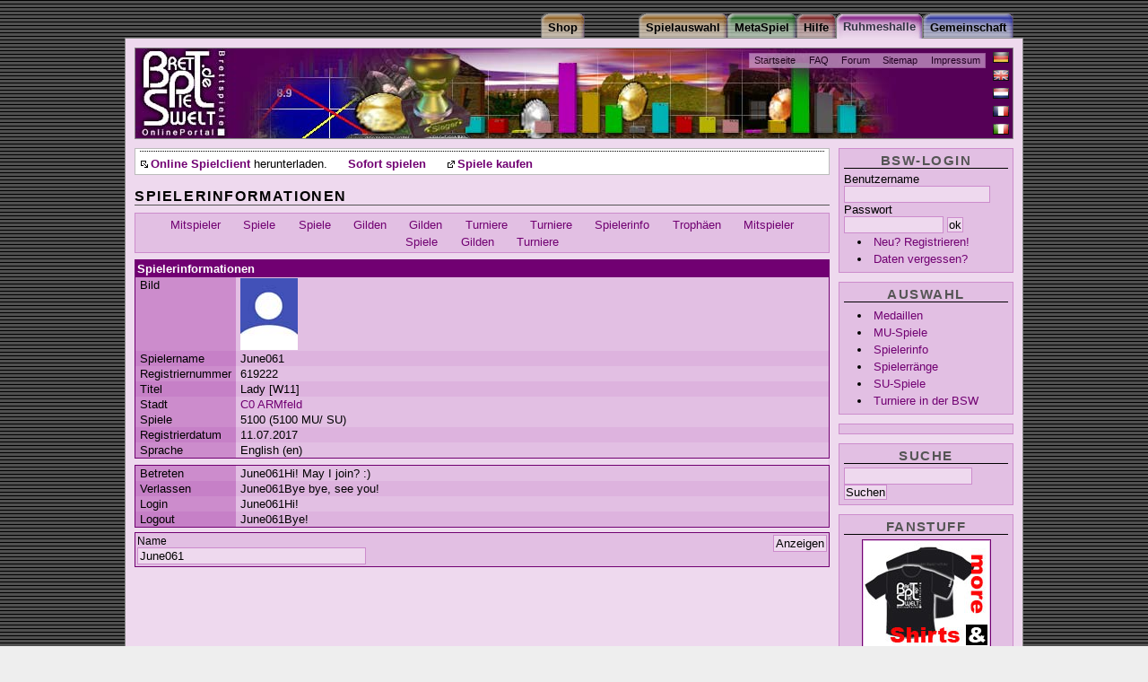

--- FILE ---
content_type: text/html;charset=ISO-8859-1
request_url: https://spz.brettspielwelt.de/HallOfFame/SpielerInfo/?spielerName=June061
body_size: 5537
content:
<!DOCTYPE html PUBLIC "-//W3C//DTD XHTML 1.0 Transitional//EN" "http://www.w3.org/TR/xhtml1/DTD/xhtml1-transitional.dtd">
<html xmlns="http://www.w3.org/1999/xhtml" xml:lang="de" lang="de">
<head>
<!-- Google tag (gtag.js) -->
<script async src="https://www.googletagmanager.com/gtag/js?id=G-4L0BPB0D5Q"></script>
<script>
  window.dataLayer = window.dataLayer || [];
  function gtag(){dataLayer.push(arguments);}
  gtag('js', new Date());

  gtag('config', 'G-4L0BPB0D5Q');
</script>
	<title>Spielerinformationen * BrettspielWelt - Online Portal für Brettspiele</title>
	<meta http-equiv="Content-Type" content="text/html; charset=iso-8859-1" />
	<meta name="author" content="Alexander Zbiek" />
	<link rel="alternate" media="only screen and (max-width: 640px)" href="https://m.brettspielwelt.de/">
	<meta name="Keywords" content="Um Krone Und Kragen,Fußball Ligretto,Thurn und Taxis,Caylus,Packeis am Pol,Verflixxt,6nimmt,Einfach Genial,Diamant,Cafe International,Alles im Eimer,Attika,Top Race,Emerald,Dvonn,Carcassonne Erweiterung,RA,Fürsten von Florenz,meuterer,attribut,backgammon,turnit,carcassonne,vabanque,acquire,intrige,verraeter,verräter,kardinal &amp; könig,doppelkopf,manhattan,tichu,cantstop,can't stop,kardinal,koenig,könig,bluff,lucky,dice,doko,bazaar,siedler,settler,catan,online,multiuser,spiel,brettspiel,brett,karten,verein,gemeinschaft,community,forum,fragen,antworten,mahjongg,kniffel,yahtzee,othello,chaos,spielen,chatten,BSW,spiel des jahres,solitaire,partner,game,play,java,internet,CD,computerspiel,computer,netzwerk,chat,download,brettspielwelt,entwicklung,programmieren,sofort,zocken,welt" />
	<meta name="Description" content="Online Spielewelt, ein Ort zum gemeinsamen Onlinespielen von Brettspielen." />
	<meta name="audience" content="All" />
	<meta name="Robots" content="index,follow" />
	<meta name="Language" content="Deutsch" />
	<meta name="revisit-after" content="1 Day" />
	<meta name="Content-Language" content="de" />
	<link rel="image_src" href="https://www.brettspielwelt.de/img/PortalFacebook.jpg" />
   
	<meta property="og:title" content="Spielerinformationen * BrettspielWelt - Online Portal für Brettspiele"/>
	<meta property="og:image" content="https://www.brettspielwelt.de/img/PortalFacebook.jpg"/>
	<meta property="og:description" content="Willkommen zum kostenlosen Brettspiele Online Portal. Hier kannst Du die besten Brettspiele, online mit weltweit mitspielenden Spielern erleben. Ein grosse lebhafte Community bietet Hilfe und zugehörigkeitsgefühl."/>

	<meta name="page-topic" content="Spiel,Gesellschaft,Multiuser,Online,Brettspiel,Brettspiele,Welt,Community,Unterhaltung" />

	<link href="/css/HallOfFamebase.css" rel="stylesheet" type="text/css" />

	<!--[if lte IE 7]>
	<link href="/css/iehacks.css" rel="stylesheet" type="text/css" />

	<![endif]-->
	<link rel="Bookmark" type="image/x-icon" href="https://www.brettspielwelt.de/favicon.ico" />
	<link rel="Shortcut Icon" type="image/x-icon" href="https://www.brettspielwelt.de/favicon.ico" />
	<link rel="alternate" type="application/rss+xml" title="BrettspielWelt-NewsFeed" href="https://brettspielwelt.de/Community/News/rss/" />
	<!-- script language="JavaScript" src="/css/prototype.js" type="text/javascript" ></script -->
	<!-- script src="https://tags.refinery89.com/tmbrettspielweltde.js" async></script -->
	<script type="text/javascript">
	<!--
	function Login(){
		window.open('https://m.brettspielwelt.de/', '_blank', '');
	   //GameWindow = open("/?action=play&loginroom=43","BrettspielWelt","toolbar=no,statusbar=yes,directories=no,scrollbars=no,height=533,width=611,resizable=yes");
	}
	// -->
</script>

<!-- script type="text/javascript" src="//get.mirando.de/mirando.js#a=17629719&as=1&at=100" async></script -->


</head>
<body>
<div id="page_margins">
	<div id="page" class="hold_floats">
		<div id="header">
		    <!-- Start: Skiplink-Navigation -->
			<a class="skip" href="#nav" title="Direkt zur Navigation springen">Zur Navigation springen</a>
			<a class="skip" href="#col3_content" title="Direkt zum Seiteninhalt springen">Zum Seiteninhalt springen</a>
		    <!-- Ende: Skiplink-Navigation -->
			<div id="topnav">
				<ul>
					<li><a href="/" >Startseite</a></li>
					<li><a href="/Hilfe/FAQ/" >FAQ</a></li>
					<li><a href="/Forum" >Forum</a></li>
					<!-- li><a href="/Wiki/jsp/Wiki?BrettspielWelt" >Wiki</a></li -->
					<li><a href="/Hilfe/SiteMap/" >Sitemap</a></li>
					<li><a href="/Community/UeberUns/" >Impressum</a></li>
				</ul>
			</div>
			<div id="langselect">
				<ul>
					<li><a id="flag_de" href="?nation=de" title="auf deutsch umstellen"><span>auf deutsch umstellen</span></a></li>
					<li><a id="flag_en" href="?nation=en" title="switch to english"><span>switch to english</span></a></li>
					<li><a id="flag_nl" href="?nation=nl" title="wisselen naar Nederlands"><span>wisselen naar Nederlands</span></a></li>
					<li><a id="flag_fr" href="?nation=fr" title="changer en francais"><span>changer en francais</span></a></li>
					<li><a id="flag_it" href="?nation=it" title="passa all'italiano"><span>passa all'italiano</span></a></li>
				</ul>
			</div>
			<h1>BrettspielWelt</h1>
			<p class="subtitle"><span>Das Online Portal zum Brettspiel.</span></p>
		</div>

		<div id="nav"><!-- Skiplink-Anker: Navigation -->
			<div id="nav_main">
				<h2><span>Navigation</span></h2>
				<h3><span>Hauptmen&uuml;</span></h3>
				<ul>
					<li id="nav_community" ><a href="/Community/"><span>Gemeinschaft</span></a></li>
<li id="nav_halloffame" ><a href="/HallOfFame/"><span>Ruhmeshalle</span></a></li>
<li id="nav_hilfe" ><a href="/Hilfe/"><span>Hilfe</span></a></li>
<li id="nav_metaspiel" ><a href="/MetaSpiel/"><span>MetaSpiel</span></a></li>
<li id="nav_spiele" ><a href="/Spiele/"><span>Spielauswahl</span></a></li>
<li id="nav_shop" ><a href="http://www.spiele-offensive.de/brettspielweltshop/"><span>Shop</span></a></li>

				</ul>
			</div>
		</div>

<!-- 2-Spalten-Hauptteil -->
<div id="main">

 <!-- Rechte Spalte -->
<div id="col2">
	<div id="col2_content" class="clearfix">
		<div class="menubox" id="userbox">
		
			<h3 class="user">BSW-Login</h3>
			<form action="." method="post">
			<fieldset>
			<div class="login"><label for="BSWname">Benutzername</label><br />
			<input class="name" type="text" name="BSWname" id="BSWname" size="16"
				value="" /><br />
			<label for="BSWpwd">Passwort</label><br />
			<input class="pwd" type="password" name="BSWpwd" id="BSWpwd" size="12"
				value="" /> <input class="button" id="loginbutton" type="submit"
				value="ok" name="login" /></div>
			<ul>
			<li><span><a href="/Community/Anmelden/" title="">Neu? Registrieren!</a></span></li>
			<li><span><a href="https://m.brettspielwelt.de/" title="">Daten vergessen?</a></span></li>
			</ul>
			</fieldset>
			</form>
		
		</div>
		
		<div class="menubox">
			<h3><span>Auswahl</span></h3>
			<ul>
				<li><a href="/HallOfFame/Medaillen/">Medaillen</a></li><li><a href="/HallOfFame/MultiScore/">MU-Spiele</a></li><li><a href="/HallOfFame/SpielerInfo/">Spielerinfo</a></li><li><a href="/HallOfFame/Ranking/">Spielerränge</a></li><li><a href="/HallOfFame/SingleScore/">SU-Spiele</a></li><li><a href="/HallOfFame/Turniere/">Turniere in der BSW</a></li>
			</ul>
		</div>

<div class="menubox">

<center>
<div class=""></div>
<!-- div class="r89-desktop-hpa-atf"></div -->
<!-- script async src="//pagead2.googlesyndication.com/pagead/js/adsbygoogle.js"> </script -->
<!-- side -->
<!-- ins class="adsbygoogle"
     style="display:inline-block;width:160px;height:600px"
     data-ad-client="ca-pub-3734370213014862"
     data-ad-slot="8829075632"></ins>
<script>
(adsbygoogle = window.adsbygoogle || []).push({});
</script -->

</center>
</div>

<!--div class="menubox"
<center>
<script type="text/javascript" language="JavaScript">
<!-- Hide from old browsers
// Modify to reflect site specifics
adserver = "http://ads.quartermedia.de/quartermedia";
target = "/site=BRETTSPIELWELT.DE/area=CT_BRETTSPIELWELT_LEIPZIGERMESSE/size=160x600";
// Cache-busting and viewid values
random = Math.round(Math.random() * 100000000);
if (!pageNum) var pageNum = Math.round(Math.random() * 100000000);
document.write('<scr');
document.write('ipt src="' + adserver + '/jserver/random=' + random + target + "/viewid=" + pageNum + '">');
document.write('</scr');
document.write('ipt>');
// End Hide -->


		<!-- /div -->
		

		<div class="menubox">
			<h3><span>Suche</span></h3>
			<form action="/Hilfe/Suche/" method="post" name="suche">
			<fieldset>
			<div class="suche">
			<input type="text" name="suchtext" id="suchtext" size="16" value="" /><br />
			<input class="button" id="loginbutton" type="submit" value="Suchen" name="search" /></div>
			</fieldset>
			</form>
		</div>
		<div class="menubox">
			<h3><span>Fanstuff</span></h3>
			<a href="/User/TShirt/Bestellen/"  title="" ><img class="tcenter" src="/img/order/adv.jpg" /></a>
		</div>

		<div class="menubox">
			<h3><span>Externes</span></h3>
			<ul>
				
					<li><a href="http://de.wikipedia.org/wiki/Brettspielwelt" >BrettspielWelt in der Wikipedia</a></li>
				
			</ul>
		</div>
	</div>
</div>

<!-- Hauptteil des Inhaltes -->
<div id="col3">
	
	<div id="quick_summary">
<center>

<div class="r89-desktop-leaderboard-atf"></div>
<!-- a href="https://spielwiesn.de/"><img src="/Other/spielwiesn_23.jpg" style="width:100%"/></a -->

<!-- script async src="https://pagead2.googlesyndication.com/pagead/js/adsbygoogle.js?client=ca-pub-7874321183419534"
     crossorigin="anonymous"></script>
<!-- LeaderMain -->
<!-- ins class="adsbygoogle"
     style="display:inline-block;width:728px;height:90px"
     data-ad-client="ca-pub-7874321183419534"
     data-ad-slot="3961505764"></ins -->
<!-- script>
     (adsbygoogle = window.adsbygoogle || []).push({});
</script -->

</center>
		<h2>Aktuelles</h2>
		
		<!-- div id="newsTop"><span>Wie jedes Jahr, unser wunderbares Sommertreffen auf der Marienburg in Zell vom 21.08-25.08.2019. Ab Heute 17.06.2018 - 19:00 Uhr Anmeldung! Wir freuen uns auf Euch! </span></div><div id="newsSub"><span>BSW-Team am Sonntag, 18. Januar 2026 20:51 Uhr MEZ.</span></div -->
		<ul>
		<li class="download"><a href="/Data/brettspielwelt.dmg" >Online Spielclient</a> herunterladen.</li>
		<li><a href="javascript:Login();" >Sofort spielen</a></li>
		<!-- li><a href="http://www.brettspielwelt.de/Magazin/" >BrettspielWelt - Magazin</a></li -->
		<li><a href="http://www.spiele-offensive.de/brettspielweltshop/index.php?cmd=preistraeger&preisid=15" >Spiele kaufen</a></li>
		</ul>
	</div>
	
	<div id="col3_content" class="clearfix"> <!-- Skiplink-Anker: Content -->
		<h2><span>Spielerinformationen</span></h2>
		
				







<script type="text/javascript">
<!--
new Ajax.PeriodicalUpdater('onlineStatus','/proxy.jsp?url=onlineUserJune061',
  {
    method: 'get',
    frequency: 50,
    decay: 2
  });
  // -->
</script>
<ul class="minimenu"><li><a href="/HallOfFame/SpielerInfo/SpielerInfoMates/?spielerName=June061" >Mitspieler</a></li> <li><a href="/HallOfFame/SpielerInfo/SpielerInfoGames/?spielerName=June061" >Spiele</a></li> <li><a href="/HallOfFame/SpielerInfo/SpielerInfoGames/?spielerName=June061" >Spiele</a></li> <li><a href="/HallOfFame/SpielerInfo/SpielerInfoGuild/?spielerName=June061" >Gilden</a></li> <li><a href="/HallOfFame/SpielerInfo/SpielerInfoGuild/?spielerName=June061" >Gilden</a></li> <li><a href="/HallOfFame/SpielerInfo/SpielerInfoTeilnehmer/?spielerName=June061" >Turniere</a></li> <li><a href="/HallOfFame/SpielerInfo/SpielerInfoTeilnehmer/?spielerName=June061" >Turniere</a></li> <li><a href="/HallOfFame/SpielerInfo/?spielerName=June061" >Spielerinfo</a></li> <li><a href="/HallOfFame/SpielerInfo/SpielerInfoTrophies/?spielerName=June061" >Trophäen</a></li> <li><a href="/HallOfFame/SpielerInfo/SpielerInfoMates/?spielerName=June061" >Mitspieler</a></li> <li><a href="/HallOfFame/SpielerInfo/SpielerInfoGames/?spielerName=June061" >Spiele</a></li> <li><a href="/HallOfFame/SpielerInfo/SpielerInfoGuild/?spielerName=June061" >Gilden</a></li> <li><a href="/HallOfFame/SpielerInfo/SpielerInfoTeilnehmer/?spielerName=June061" >Turniere</a></li> </ul>




<table class="vertdbtable" >
<thead>
	<tr>
		<th colspan="2">			<span class="tabtitle">Spielerinformationen</span>

		</th>
	</tr>
	</thead>
<tbody><tr class="todd"><td class="vertth">Bild</td><td><img src='http://game.brettspielwelt.de/Client/pics/spieler/619222.jpg' alt='Userbild' /></td></tr>
<tr class="teven"><td class="vertth">Spielername</td><td>June061 <span id="onlineStatus"></span></td></tr>
<tr class="todd"><td class="vertth">Registriernummer</td><td>619222</td></tr>
<tr class="teven"><td class="vertth">Titel</td><td>Lady &#x5B;W11&#x5D;</td></tr>
<tr class="todd block"><td class="vertth">Stadt</td><td><a href="/MetaSpiel/Staedte/Stadtinfo/?stadtID=0" >C0 ARMfeld</a></td></tr>
<tr class="teven invisible"><td class="vertth">MUSpiele</td><td>5100</td></tr>
<tr class="todd"><td class="vertth">Spiele</td><td>5100 (5100 MU/ SU)</td></tr>
<tr class="teven"><td class="vertth">Registrierdatum</td><td>11.07.2017</td></tr>
<tr class="todd"><td class="vertth">Sprache</td><td>English (en)</td></tr>
<tr class="teven spacer"><td class="vertth"></td><td> </td></tr>
<tr class="todd"><td class="vertth">Betreten</td><td>June061Hi! May I join? :)</td></tr>
<tr class="teven"><td class="vertth">Verlassen</td><td>June061Bye bye, see you!</td></tr>
<tr class="todd"><td class="vertth">Login</td><td>June061Hi!</td></tr>
<tr class="teven"><td class="vertth">Logout</td><td>June061Bye!</td></tr>

</tbody>
</table>


<form action="." method="post" class="choose">
<input class="showbutton" type="submit" value="Anzeigen" />
<fieldset class="clearfix">
<div class="formelement"><label for="id1" class="inputlabel">Name</label><br />
<input type="text" name="spielerName" id="id1" size="30" value="June061" />
</div>
</fieldset>
</form>

		
			</div>
	</div>
	<!-- IE Column Clearing -->
	<div id="ie_clearing">&nbsp;</div>
	<!-- Ende: IE Column Clearing -->
</div>



<!-- Content - Ende -->

<!-- Footer Start-->
<div id="footer">

	<p><span>&copy; by BrettspielWelt 2001-2021 <a href="http://intro.brettspielwelt.de/agb.html">AGB <a href="http://intro.brettspielwelt.de/datenschutz.html">Datenschutz</a>
		
	</span></p>
</div>
<!-- Footer Ende -->
</div>
</div>


</body>

</html>



--- FILE ---
content_type: text/css
request_url: https://spz.brettspielwelt.de/css/print.css
body_size: 922
content:
/* ######################################################################################################
** # "Yet Another Multicolum Layout" (c) by Dirk Jesse (http://www.highresolution.info/webdesign/yaml/) #
** ######################################################################################################
** 
**  YAML Version: 2.1
**  Dateiversion: 04.02.06
**  Datei       : print_010.css
**  Funktion    : Druck-Stylesheet - druckt die Spalte #col3
**
*/

@media print
{
body * {font-size: 12pt; font-family: "Times New Roman", Times, serif; }
blockquote { font-family: "Times New Roman", Times, serif; }
.code {
	font-family: "Courier New", Courier, monospace;
	border: 1px #BBB solid;
	padding: 1px 2px;
}

h1 {font-size: 16pt; font-weight:bold; color: #336699;  background:inherit;  margin:0.4em 0 0.5em 0; border-bottom: 1px #ccc solid;}
h2 {font-size: 14pt; font-weight:bold; color: #666; background: inherit;   margin:0.2em 0 0.5em 0; padding: 0.3em; }
h3 {font-size: 12pt; font-weight:bold; margin:0.4em 0 0.3em 0;}

/* Vermeidung von Seitenumbrüchen direkt nach einer Überschrift */
h1,h2,h3,h4,h5,h6 { page-break-after:avoid; }

abbr[title]:after, acronym[title]:after { content: '(' attr(title) ')'; }

/* Sichtbare Auszeichnung der URLs von Links */
#col3 a[href^="http:"], #col3 a[href^="https:"], 
#col1 p a[href^="http:"], #col1 p a[href^="https:"],
#col2 p a[href^="http:"], #col2 p a[href^="https:"]
{
	padding-left: 0;
	background-image: none;
}

a[href]:after {
 content:" <URL: "attr(href)">";
 color:#444;
 background-color:inherit;
 font-style:italic;
} 

/* Umformatierung der Layoutboxen */
body {margin:0; padding: 0;}
#page_margins, #page {min-width: inherit; margin:0; padding: 0; border: 0; } 
#topnav {display: none;}

#header {display: none;}
#header img {position:relative; top:0; left:0;}
#nav_main {display:none;}
#quick_summary {display:none;}
#teaser { margin: 1em 0 0 0; padding: 0; border:0; }

#main {margin: 0; padding: 0;}

#col1 {display:none;}
#col1_content {display:none;}

#col2 {display:none;}
#col2_content {display:none;}

#col3 { margin:0; padding: 0; border:0; }
#col3_content {margin:0; padding: 0; border:0; }

#footer {display: none;}

.minimenu {display: none;}
}
